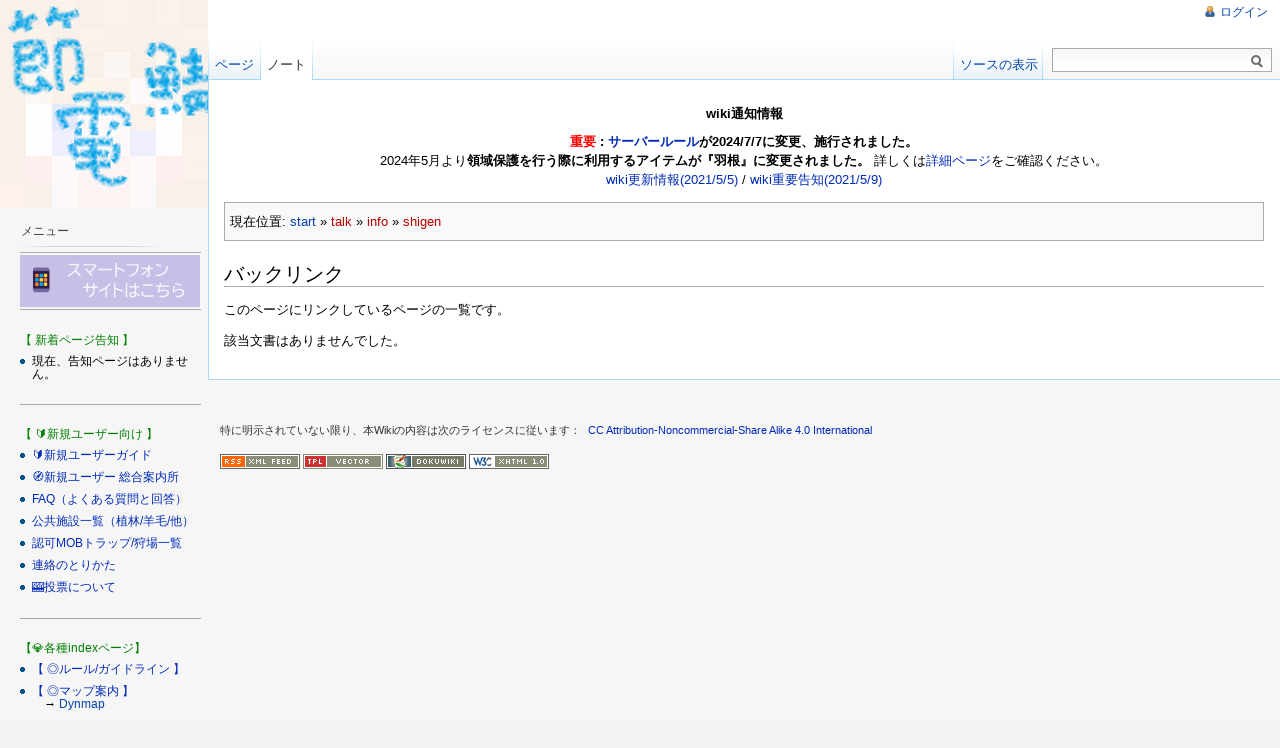

--- FILE ---
content_type: text/html; charset=utf-8
request_url: https://wiki.minecraftuser.jp/forum/doku.php?id=talk:info:shigen&do=backlink
body_size: 16796
content:
<!DOCTYPE html PUBLIC "-//W3C//DTD XHTML 1.0 Transitional//EN"
  "http://www.w3.org/TR/xhtml1/DTD/xhtml1-transitional.dtd">
<html xmlns="http://www.w3.org/1999/xhtml" xml:lang="ja" lang="ja" dir="ltr">
<head>
<meta http-equiv="Content-Type" content="text/html; charset=utf-8" />
<title>talk:info:shigen - バックリンク - 節電鯖wiki</title>
<meta name="generator" content="DokuWiki"/>
<meta name="robots" content="noindex,nofollow"/>
<link rel="search" type="application/opensearchdescription+xml" href="/forum/lib/exe/opensearch.php" title="節電鯖wiki"/>
<link rel="start" href="/forum/"/>
<link rel="contents" href="/forum/doku.php?id=talk:info:shigen&amp;do=index" title="サイトマップ"/>
<link rel="manifest" href="/forum/lib/exe/manifest.php" crossorigin="use-credentials"/>
<link rel="alternate" type="application/rss+xml" title="最近の変更" href="/forum/feed.php"/>
<link rel="alternate" type="application/rss+xml" title="現在の名前空間" href="/forum/feed.php?mode=list&amp;ns=talk:info"/>
<link rel="alternate" type="text/html" title="プレーンHTML" href="/forum/doku.php?do=export_xhtml&amp;id=talk:info:shigen"/>
<link rel="alternate" type="text/plain" title="Wikiマークアップ" href="/forum/doku.php?do=export_raw&amp;id=talk:info:shigen"/>
<link rel="stylesheet" href="/forum/lib/exe/css.php?t=vector&amp;tseed=57a212ccf33986e135dfd35cf89d67eb"/>
<script >var NS='talk:info';var JSINFO = {"plugins":{"edittable":{"default columnwidth":""},"vshare":{"youtube":"youtube\\.com\/.*[&?]v=([a-z0-9_\\-]+)","vimeo":"vimeo\\.com\\\/(\\d+)","slideshare":"slideshare.*id=(\\d+)","dailymotion":"dailymotion\\.com\/video\/([a-z0-9]+)","archiveorg":"archive\\.org\/(?:embed|details)\/([a-zA-Z0-9_\\-]+)","soundcloud":"soundcloud\\.com\/([\\w-]+\/[\\w-]+)","niconico":"nicovideo\\.jp\/watch\/(sm[0-9]+)","bitchute":"bitchute\\.com\\\/video\\\/([a-zA-Z0-9_\\-]+)","coub":"coub\\.com\\\/view\\\/([a-zA-Z0-9_\\-]+)","odysee":"odysee\\.com\/\\$\/(?:embed|download)\/([-%_?=\/a-zA-Z0-9]+)","youku":"v\\.youku\\.com\/v_show\/id_([0-9A-Za-z=]+)\\.html","bilibili":"bilibili\\.com\\\/video\\\/(BV[0-9A-Za-z]+)","msoffice":"(?:office\\.com.*[&?]videoid=([a-z0-9\\-]+))","msstream":"microsoftstream\\.com\\\/video\\\/([a-f0-9\\-]{36})","rutube":"rutube\\.ru\\\/video\\\/([a-z0-9]+)\\\/","gdrive":"drive\\.google\\.com\\\/file\\\/d\\\/([a-zA-Z0-9_-]+)\/"}},"plugin_drawio":{"zIndex":999,"url":"https:\/\/embed.diagrams.net\/","toolbar_possible_extension":["png"]},"plugin_folded":{"hide":"\u96a0\u3059","reveal":"\u898b\u305b\u308b"},"isadmin":0,"isauth":0,"move_renameokay":false,"move_allowrename":false,"id":"talk:info:shigen","namespace":"talk:info","ACT":"backlink","useHeadingNavigation":1,"useHeadingContent":0};(function(H){H.className=H.className.replace(/\bno-js\b/,'js')})(document.documentElement);</script>
<script src="/forum/lib/exe/jquery.php?tseed=8faf3dc90234d51a499f4f428a0eae43"></script>
<script src="/forum/lib/exe/js.php?t=vector&amp;tseed=57a212ccf33986e135dfd35cf89d67eb"></script>
<meta name="viewport" content="width=device-width,initial-scale=1" />
<link rel="shortcut icon" href="/forum/lib/tpl/vector/static/3rd/dokuwiki/favicon.ico" />
<link rel="apple-touch-icon" href="/forum/lib/tpl/vector/static/3rd/dokuwiki/apple-touch-icon.png" />
<!--[if lte IE 8]><link rel="stylesheet" media="all" type="text/css" href="/forum/lib/tpl/vector/static/css/screen_iehacks.css" /><![endif]-->
<!--[if lt IE 7]><style type="text/css">body{behavior:url("/forum/lib/tpl/vector/static/3rd/vector/csshover.htc")}</style><![endif]-->
</head>
<body class="skin-vector">
<div id="page-container">
<div id="page-base" class="noprint"></div>
<div id="head-base" class="noprint"></div>

<!-- start div id=content -->
<div id="content">
  <a name="top" id="top"></a>
  <a name="dokuwiki__top" id="dokuwiki__top"></a>

  <!-- start main content area -->
  
  <div id="siteNotice" class="noprint">
    <div class="dokuwiki">

<h5 id="wiki通知情報">wiki通知情報</h5>
<div class="level5">

<p>
<strong><span style='color:#ff0000; '>重要</span> : <a href="/forum/doku.php?id=server:rule" class="wikilink1" title="server:rule" data-wiki-id="server:rule">サーバールール</a>が2024/7/7に変更、施行されました。</strong><br/>

2024年5月より<strong>領域保護を行う際に利用するアイテムが『羽根』に変更されました。</strong> 詳しくは<a href="/forum/doku.php?id=tech:region:worldguard" class="wikilink1" title="tech:region:worldguard" data-wiki-id="tech:region:worldguard">詳細ページ</a>をご確認ください。<br/>

<a href="/forum/doku.php?id=site_notice:update" class="wikilink1" title="site_notice:update" data-wiki-id="site_notice:update">wiki更新情報(2021/5/5)</a> / <span style='color:#ff0000; '><a href="/forum/doku.php?id=site_notice:important" class="wikilink1" title="site_notice:important" data-wiki-id="site_notice:important">wiki重要告知(2021/5/9)</a></span>
</p>

</div>

    </div>
  </div>

  <div class="catlinks noprint"><p>
    <span class="bchead">現在位置: </span><span class="home"><bdi><a href="/forum/doku.php?id=start" class="wikilink1" title="start" data-wiki-id="start">start</a></bdi></span> » <bdi><a href="/forum/doku.php?id=talk:start" class="wikilink2" title="talk:start" rel="nofollow" data-wiki-id="talk:start">talk</a></bdi> » <bdi><a href="/forum/doku.php?id=talk:info:start" class="wikilink2" title="talk:info:start" rel="nofollow" data-wiki-id="talk:info:start">info</a></bdi> » <bdi><a href="/forum/doku.php?id=talk:info:shigen" class="wikilink2" title="talk:info:shigen" rel="nofollow" data-wiki-id="talk:info:shigen">shigen</a></bdi>
  </p></div>

  <!-- start div id bodyContent -->
  <div id="bodyContent" class="dokuwiki">
    <!-- start rendered wiki content -->
    
<h1 class="sectionedit1" id="バックリンク">バックリンク</h1>
<div class="level1">

<p>
このページにリンクしているページの一覧です。
</p>

</div>
<div class="level1"><p>該当文書はありませんでした。</p></div>    <!-- end rendered wiki content -->
    <div class="clearer"></div>
  </div>
  <!-- end div id bodyContent -->

  
</div>
<!-- end div id=content -->


<!-- start div id=head -->
<div id="head" class="noprint">
  
  <div id="p-personal">
    <ul>
      <li id="pt-login"><a href="/forum/doku.php?id=talk:info:shigen&amp;do=login" rel="nofollow">ログイン</a></li>
    </ul>
  </div>

  <!-- start div id=left-navigation -->
  <div id="left-navigation">
    <div id="p-namespaces" class="vectorTabs">
      <ul>
        <li id="ca-nstab-main"><a href="/forum/doku.php?id=info:shigen"><span>ページ</span></a></li>
        <li id="ca-talk" class="selected"><a href="/forum/doku.php?id=talk:info:shigen"><span>ノート</span></a></li>
      </ul>
    </div>
  </div>
  <!-- end div id=left-navigation -->

  <!-- start div id=right-navigation -->
  <div id="right-navigation">
    <div id="p-views" class="vectorTabs">
      <ul>
        <li id="ca-edit"><a href="/forum/doku.php?id=talk:info:shigen&amp;do=edit" accesskey="E" title="[ALT+E]"><span>ソースの表示</span></a></li>
      </ul>
    </div>
    <div id="p-search">
      <h5>
        <label for="qsearch__in">Search</label>
      </h5>
      <form action="/forum/doku.php?id=start" accept-charset="utf-8" id="dw__search" name="dw__search">
        <input type="hidden" name="do" value="search" />
        <div id="simpleSearch">
          <input id="qsearch__in" name="id" type="text" accesskey="f" value="" />
          <button id="searchButton" type="submit" name="button" title="Search for this text">&nbsp;</button>
        </div>
        <div id="qsearch__out" class="ajax_qsearch JSpopup"></div>
      </form>
    </div>
  </div>
  <!-- end div id=right-navigation -->

</div>
<!-- end div id=head -->

<!-- start panel/sidebar -->
<div id="panel" class="noprint">
  <!-- start logo -->
  <div id="p-logo">
      <a href="/forum/doku.php?id=start" style="background-image:url(/forum/lib/tpl/vector/user/logo.png);" accesskey="h" title="[ALT+H]"></a>
  </div>
  <!-- end logo -->

  
  <div id="p-navigation" class="portal">
    <h5>メニュー</h5>
    <div class="body">
      <div class="dokuwiki">
<hr />

<p>
<a href="https://wiki.minecraftuser.jp/forum_boot/doku.php" class="media" target="_blank" title="https://wiki.minecraftuser.jp/forum_boot/doku.php" rel="ugc nofollow noopener"><img src="/forum/lib/exe/fetch.php?w=180&amp;tok=7a96f7&amp;media=7.png" class="media" loading="lazy" alt="" width="180" /></a>
</p>
<hr />

<p>
<br/>

<span style='color:green; '>【 新着ページ告知 】</span><br/>

</p>
<ul>
<li class="level1"><div class="li">
 現在、告知ページはありません。
</div></li>
</ul>


<p>
<br/>

</p>
<hr />

<p>
<br/>

<span style='color:green; '>【 🔰新規ユーザー向け 】</span>
</p>
<ul>
<li class="level1"><div class="li">
<a href="/forum/doku.php?id=info:guide" class="wikilink1" title="info:guide" data-wiki-id="info:guide">🔰新規ユーザーガイド</a>
</div></li>
<li class="level1"><div class="li">
<a href="/forum/doku.php?id=info:new_guide_index" class="wikilink1" title="info:new_guide_index" data-wiki-id="info:new_guide_index">🧭新規ユーザー 総合案内所</a>
</div></li>
<li class="level1"><div class="li">
<a href="/forum/doku.php?id=info:faq" class="wikilink1" title="info:faq" data-wiki-id="info:faq">FAQ（よくある質問と回答）</a> 
</div></li>
<li class="level1"><div class="li">
<a href="/forum/doku.php?id=world:public" class="wikilink1" title="world:public" data-wiki-id="world:public">公共施設一覧（植林/羊毛/他）</a>
</div></li>
<li class="level1"><div class="li">
<a href="/forum/doku.php?id=server:rule:tt" class="wikilink1" title="server:rule:tt" data-wiki-id="server:rule:tt">認可MOBトラップ/狩場一覧</a>
</div></li>
<li class="level1"><div class="li">
<a href="/forum/doku.php?id=user:%E9%80%A3%E7%B5%A1%E5%85%88" class="wikilink1" title="user:連絡先" data-wiki-id="user:連絡先">連絡のとりかた</a>
</div></li>
<li class="level1"><div class="li">
<a href="/forum/doku.php?id=server:tech:vote" class="wikilink1" title="server:tech:vote" data-wiki-id="server:tech:vote">🎰投票について</a>
</div></li>
</ul>


<p>
<br/>

</p>
<hr />

<p>
<br/>

<span style='color:green; '>【💎各種indexページ】</span>
</p>
<ul>
<li class="level1"><div class="li">
<a href="/forum/doku.php?id=server:rule" class="wikilink1" title="server:rule" data-wiki-id="server:rule">【 ◎ルール/ガイドライン 】</a>
</div></li>
<li class="level1"><div class="li">
<a href="/forum/doku.php?id=index:about_maps" class="wikilink1" title="index:about_maps" data-wiki-id="index:about_maps">【 ◎マップ案内 】</a><br/>
　→ <a href="http://setuden.minecraftuser.jp/" class="urlextern" target="_blank" title="http://setuden.minecraftuser.jp/" rel="ugc nofollow noopener">Dynmap</a>
</div></li>
<li class="level1"><div class="li">
<a href="/forum/doku.php?id=index:tips" class="wikilink1" title="index:tips" data-wiki-id="index:tips">【 ◎Tips/コマンド 】</a>
</div></li>
<li class="level1"><div class="li">
<a href="/forum/doku.php?id=index:info" class="wikilink1" title="index:info" data-wiki-id="index:info">【 ◎その他 】</a>
</div></li>
</ul>


<p>
<br/>

</p>
<hr />

<p>
<br/>

<span style='color:green; '>【 🚧進行中のプロジェクト 】</span>
</p>
<ul>
<li class="level1"><div class="li">
<span style='color:#FF0000; '><strong>NEW</strong></span><a href="/forum/doku.php?id=project:on-boarding" class="wikilink1" title="project:on-boarding" data-wiki-id="project:on-boarding">節電鯖改善プロジェクト</a>
</div></li>
<li class="level1"><div class="li">
<span style='color:#FF0000; '><strong>NEW</strong></span><a href="/forum/doku.php?id=project:home3" class="wikilink1" title="project:home3" data-wiki-id="project:home3">Home03プロジェクト</a>
</div></li>
<li class="level1"><div class="li">
<a href="/forum/doku.php?id=project:history" class="wikilink1" title="project:history" data-wiki-id="project:history">◆過去＆保留一覧◆</a>
</div></li>
</ul>


<p>

<br/>

</p>
<hr />

<p>
<br/>

<span style='color:green; '>【 🖋Wiki関連 】</span>
</p>
<ul>
<li class="level1"><div class="li">
<a href="/forum/doku.php?id=edit:index" class="wikilink1" title="edit:index" data-wiki-id="edit:index">Wiki編集者用ページ</a>
</div></li>
<li class="level1"><div class="li">
<a href="/forum/doku.php?id=edit:editor" class="wikilink1" title="edit:editor" data-wiki-id="edit:editor">Wiki編集者新規登録について</a>
</div></li>
<li class="level1"><div class="li">
<a href="/forum/doku.php?id=en:start" class="wikilink1" title="en:start" data-wiki-id="en:start">For English</a>
</div></li>
<li class="level1"><div class="li">
<a href="https://wiki.minecraftuser.jp/forum/start?do=index" class="urlextern" target="_blank" title="https://wiki.minecraftuser.jp/forum/start?do=index" rel="ugc nofollow noopener">SiteMap</a>
</div></li>
</ul>


<p>
<br/>

</p>

      </div>
    </div>
  </div>
  <div id="p-coll-print_export" class="portal">
    <h5>プリント/エキスポート</h5>
    <div class="body">
      <div class="dokuwiki">
      <ul>
        <li id="t-print"><a href="/forum/doku.php?id=talk:info:shigen&amp;vecdo=print" rel="nofollow">印刷版で表示</a></li>
      </ul>
      </div>
    </div>
  </div>
  <div id="p-tb" class="portal">
    <h5>ツール</h5>
    <div class="body">
      <div class="dokuwiki">
      <ul>
        <li id="t-whatlinkshere"><a href="/forum/doku.php?id=talk:info:shigen&amp;do=backlink">バックリンクを表示</a></li>
        <li id="t-recentchanges"><a href="/forum/doku.php?id=start&amp;do=recent" rel="nofollow">最近の変更</a></li>
        <li id="t-upload"><a href="/forum/doku.php?id=start&amp;do=media" rel="nofollow">メディアマネージャー</a></li>
        <li id="t-special"><a href="/forum/doku.php?id=start&amp;do=index" rel="nofollow">サイトマップ</a></li>
        <li id="t-permanent"><a href="/forum/doku.php?id=talk:info:shigen" rel="nofollow">この記事のURL</a></li>
        <li id="t-cite"><a href="/forum/doku.php?id=talk:info:shigen&amp;vecdo=cite" rel="nofollow">このページを引用する</a></li>
      </ul>
      </div>
    </div>
  </div>
  <div id="p-qrcode" class="portal">
    <h5>QRコード</h5>
    <div class="body">
      <div class="dokuwiki">
        <span id="t-qrcode"><img src="https://api.qrserver.com/v1/create-qr-code/?data=https%3A%2F%2Fwiki.minecraftuser.jp%2Fforum%2Fdoku.php%3Fid%3Dtalk%3Ainfo%3Ashigen&#38;size=130x130&#38;margin=0&#38;bgcolor=f3f3f3" alt="QR Code talk:info:shigen - バックリンク (generated for current page)" title="Current page as QR Code (scan for easy mobile access)" /></span>
      </div>
    </div>
  </div>


</div>
<!-- end panel/sidebar -->
</div>
<!-- end page-container -->

<!-- start footer -->
<div id="footer" class="noprint">
  <ul id="footer-info">
    <li id="footer-info-lastmod">
      <br />
    </li>
    <li id="footer-info-copyright">
      <div class="dokuwiki"><div class="license">特に明示されていない限り、本Wikiの内容は次のライセンスに従います： <bdi><a href="https://creativecommons.org/licenses/by-nc-sa/4.0/deed.ja" rel="license" class="urlextern" target="_blank">CC Attribution-Noncommercial-Share Alike 4.0 International</a></bdi></div></div>
    </li>
  </ul>
  <ul id="footer-places">
    <li>
      <a href="/forum/feed.php" rel="nofollow" title="Recent changes" target="_blank"><img src="/forum/lib/tpl/vector/static/img/button-rss.png" width="80" height="15" title="Recent changes" alt="Recent changes" border="0" /></a>
      <a href="https://www.dokuwiki.org/template:vector" rel="nofollow" title="vector template for DokuWiki" target="_blank"><img src="/forum/lib/tpl/vector/static/img/button-vector.png" width="80" height="15" title="vector template for DokuWiki" alt="vector template for DokuWiki" border="0" /></a>
      <a href="https://www.dokuwiki.org/" rel="nofollow" title="DokuWiki" target="_blank"><img src="/forum/lib/tpl/vector/static/img/button-dw.png" width="80" height="15" title="DokuWiki" alt="DokuWiki" border="0" /></a>
      <a href="http://validator.w3.org/check/referer" rel="nofollow" title="Valid XHTML" target="_blank"><img src="/forum/lib/tpl/vector/static/img/button-xhtml.png" width="80" height="15" title="Valid XHTML" alt="Valid XHTML" border="0" /></a>
    </li>
  </ul>
  <div style="clearer"></div>
</div>
<!-- end footer -->
<img src="/forum/lib/exe/taskrunner.php?id=talk%3Ainfo%3Ashigen&amp;1771890402" width="2" height="1" alt="" />
</body>
</html>
